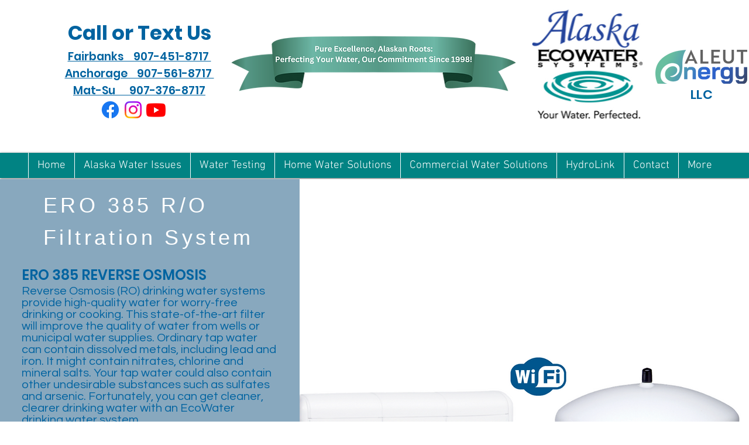

--- FILE ---
content_type: application/javascript
request_url: https://koi-3q8gvbl6ea.marketingautomation.services/koi?rf=&hn=www.alaskaecowater.com&lg=en-US%40posix&sr=1280x720&cd=24&vr=2.4.1&se=1768589892393&ac=KOI-4MPFD5NMHU&ts=1768589892&pt=NaN&pl=NaN&loc=https%3A%2F%2Fwww.alaskaecowater.com%2Fallproducts%2Fero-385-r%252Fo-filtration-system&tp=page&ti=ERO%20385%20R%2FO%20Filtration%20System
body_size: -71
content:
window._ss.handleResponse({"isChatbotCapable":false,"trackingID":"202601|696a8a4411737453830f6426","type":"page"});
